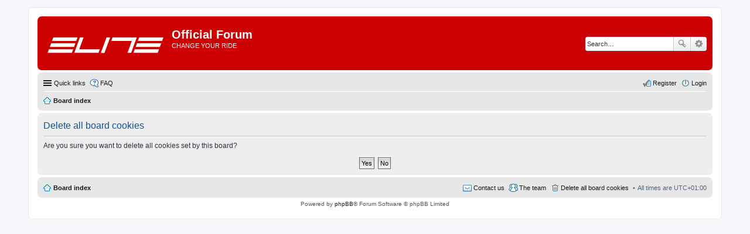

--- FILE ---
content_type: text/html; charset=UTF-8
request_url: http://forum.elite-it.com/ucp.php?mode=delete_cookies&sid=beed5199e1754f4d03de7a6f2ad3bada
body_size: 2545
content:

<!DOCTYPE html>
<html dir="ltr" lang="en-gb">
<head>
<meta charset="utf-8" />
<meta http-equiv="X-UA-Compatible" content="IE=edge">
<meta name="viewport" content="width=device-width, initial-scale=1" />

<title>Official Forum - User Control Panel - Delete all board cookies</title>

	<link rel="alternate" type="application/atom+xml" title="Feed - Official Forum" href="http://forum.elite-it.com/feed.php">			<link rel="alternate" type="application/atom+xml" title="Feed - New Topics" href="http://forum.elite-it.com/feed.php?mode=topics">				

<!--
	phpBB style name: prosilver
	Based on style:   prosilver (this is the default phpBB3 style)
	Original author:  Tom Beddard ( http://www.subBlue.com/ )
	Modified by:
-->

<link href="./styles/prosilver/theme/stylesheet.css?assets_version=45" rel="stylesheet">
<link href="./styles/prosilver/theme/en/stylesheet.css?assets_version=45" rel="stylesheet">
<link href="./styles/prosilver/theme/responsive.css?assets_version=45" rel="stylesheet" media="all and (max-width: 700px)">



<!--[if lte IE 9]>
	<link href="./styles/prosilver/theme/tweaks.css?assets_version=45" rel="stylesheet">
<![endif]-->


<link href="./ext/dmzx/topstats/styles/prosilver/theme/topstats.css?assets_version=45" rel="stylesheet" type="text/css" media="screen" />



</head>
<body id="phpbb" class="nojs notouch section-ucp ltr ">


<div id="wrap">
	<a id="top" class="anchor" accesskey="t"></a>
	<div id="page-header">
		<div class="headerbar" role="banner">
					<div class="inner">

			<div id="site-description">
				<a id="logo" class="logo" href="./index.php?sid=ddb2a5960adc11a5bd780ff2a67b19d0" title="Board index"><span class="imageset site_logo"></span></a>
				<h1>Official Forum</h1>
				<p>CHANGE YOUR RIDE</p>
				<p class="skiplink"><a href="#start_here">Skip to content</a></p>
			</div>

									<div id="search-box" class="search-box search-header" role="search">
				<form action="./search.php?sid=ddb2a5960adc11a5bd780ff2a67b19d0" method="get" id="search">
				<fieldset>
					<input name="keywords" id="keywords" type="search" maxlength="128" title="Search for keywords" class="inputbox search tiny" size="20" value="" placeholder="Search…" />
					<button class="button icon-button search-icon" type="submit" title="Search">Search</button>
					<a href="./search.php?sid=ddb2a5960adc11a5bd780ff2a67b19d0" class="button icon-button search-adv-icon" title="Advanced search">Advanced search</a>
					<input type="hidden" name="sid" value="ddb2a5960adc11a5bd780ff2a67b19d0" />

				</fieldset>
				</form>
			</div>
			
			</div>
					</div>
				<div class="navbar" role="navigation">
	<div class="inner">

	<ul id="nav-main" class="linklist bulletin" role="menubar">

		<li id="quick-links" class="small-icon responsive-menu dropdown-container" data-skip-responsive="true">
			<a href="#" class="responsive-menu-link dropdown-trigger">Quick links</a>
			<div class="dropdown hidden">
				<div class="pointer"><div class="pointer-inner"></div></div>
				<ul class="dropdown-contents" role="menu">
					
											<li class="separator"></li>
																								<li class="small-icon icon-search-unanswered"><a href="./search.php?search_id=unanswered&amp;sid=ddb2a5960adc11a5bd780ff2a67b19d0" role="menuitem">Unanswered topics</a></li>
						<li class="small-icon icon-search-active"><a href="./search.php?search_id=active_topics&amp;sid=ddb2a5960adc11a5bd780ff2a67b19d0" role="menuitem">Active topics</a></li>
						<li class="separator"></li>
						<li class="small-icon icon-search"><a href="./search.php?sid=ddb2a5960adc11a5bd780ff2a67b19d0" role="menuitem">Search</a></li>
					
											<li class="separator"></li>
												<li class="small-icon icon-team"><a href="./memberlist.php?mode=team&amp;sid=ddb2a5960adc11a5bd780ff2a67b19d0" role="menuitem">The team</a></li>										<li class="separator"></li>

									</ul>
			</div>
		</li>

				<li class="small-icon icon-faq" data-skip-responsive="true"><a href="./faq.php?sid=ddb2a5960adc11a5bd780ff2a67b19d0" rel="help" title="Frequently Asked Questions" role="menuitem">FAQ</a></li>
						
			<li class="small-icon icon-logout rightside"  data-skip-responsive="true"><a href="./ucp.php?mode=login&amp;sid=ddb2a5960adc11a5bd780ff2a67b19d0" title="Login" accesskey="x" role="menuitem">Login</a></li>
					<li class="small-icon icon-register rightside" data-skip-responsive="true"><a href="./ucp.php?mode=register&amp;sid=ddb2a5960adc11a5bd780ff2a67b19d0" role="menuitem">Register</a></li>
						</ul>

	<ul id="nav-breadcrumbs" class="linklist navlinks" role="menubar">
						<li class="small-icon icon-home breadcrumbs">
									<span class="crumb" itemtype="http://data-vocabulary.org/Breadcrumb" itemscope=""><a href="./index.php?sid=ddb2a5960adc11a5bd780ff2a67b19d0" accesskey="h" data-navbar-reference="index" itemprop="url"><span itemprop="title">Board index</span></a></span>
								</li>
		
					<li class="rightside responsive-search" style="display: none;"><a href="./search.php?sid=ddb2a5960adc11a5bd780ff2a67b19d0" title="View the advanced search options" role="menuitem">Search</a></li>
			</ul>

	</div>
</div>
	</div>

	
	<a id="start_here" class="anchor"></a>
	<div id="page-body" role="main">
		
		
<form id="confirm" action="./ucp.php?mode=delete_cookies&amp;sid=ddb2a5960adc11a5bd780ff2a67b19d0&amp;confirm_key=2CTZCM79YQ" method="post">
<div class="panel">
	<div class="inner">

	<h2 class="message-title">Delete all board cookies</h2>
	<p>Are you sure you want to delete all cookies set by this board?</p>

	<fieldset class="submit-buttons">
		<input type="hidden" name="confirm_uid" value="1" />
<input type="hidden" name="sess" value="ddb2a5960adc11a5bd780ff2a67b19d0" />
<input type="hidden" name="sid" value="ddb2a5960adc11a5bd780ff2a67b19d0" />

		<input type="submit" name="confirm" value="Yes" class="button2" />&nbsp;
		<input type="submit" name="cancel" value="No" class="button2" />
	</fieldset>

	</div>
</div>
</form>

			</div>


<div id="page-footer" role="contentinfo">
	<div class="navbar" role="navigation">
	<div class="inner">

	<ul id="nav-footer" class="linklist bulletin" role="menubar">
		<li class="small-icon icon-home breadcrumbs">
									<span class="crumb"><a href="./index.php?sid=ddb2a5960adc11a5bd780ff2a67b19d0" data-navbar-reference="index">Board index</a></span>
					</li>
		
				<li class="rightside">All times are <abbr title="Europe/Rome">UTC+01:00</abbr></li>
							<li class="small-icon icon-delete-cookies rightside"><a href="./ucp.php?mode=delete_cookies&amp;sid=ddb2a5960adc11a5bd780ff2a67b19d0" data-ajax="true" data-refresh="true" role="menuitem">Delete all board cookies</a></li>
									<li class="small-icon icon-team rightside" data-last-responsive="true"><a href="./memberlist.php?mode=team&amp;sid=ddb2a5960adc11a5bd780ff2a67b19d0" role="menuitem">The team</a></li>				<li class="small-icon icon-contact rightside" data-last-responsive="true"><a href="./memberlist.php?mode=contactadmin&amp;sid=ddb2a5960adc11a5bd780ff2a67b19d0" role="menuitem">Contact us</a></li>	</ul>

	</div>
</div>

	<div class="copyright">
				Powered by <a href="https://www.phpbb.com/">phpBB</a>&reg; Forum Software &copy; phpBB Limited
									</div>

	<div id="darkenwrapper" data-ajax-error-title="AJAX error" data-ajax-error-text="Something went wrong when processing your request." data-ajax-error-text-abort="User aborted request." data-ajax-error-text-timeout="Your request timed out; please try again." data-ajax-error-text-parsererror="Something went wrong with the request and the server returned an invalid reply.">
		<div id="darken">&nbsp;</div>
	</div>

	<div id="phpbb_alert" class="phpbb_alert" data-l-err="Error" data-l-timeout-processing-req="Request timed out.">
		<a href="#" class="alert_close"></a>
		<h3 class="alert_title">&nbsp;</h3><p class="alert_text"></p>
	</div>
	<div id="phpbb_confirm" class="phpbb_alert">
		<a href="#" class="alert_close"></a>
		<div class="alert_text"></div>
	</div>
</div>

</div>

<div>
	<a id="bottom" class="anchor" accesskey="z"></a>
	</div>

<script type="text/javascript" src="./assets/javascript/jquery.min.js?assets_version=45"></script>
<script type="text/javascript" src="./assets/javascript/core.js?assets_version=45"></script>


<script type="text/javascript" src="./styles/prosilver/template/forum_fn.js?assets_version=45"></script>

<script type="text/javascript" src="./styles/prosilver/template/ajax.js?assets_version=45"></script>




</body>
</html>



--- FILE ---
content_type: text/css
request_url: http://forum.elite-it.com/ext/dmzx/topstats/styles/prosilver/theme/topstats.css?assets_version=45
body_size: 691
content:
/**
*
* @package phpBB Extension - Top Stats
* @copyright (c) 2015 dmzx - http://www.dmzx-web.net
* @license http://opensource.org/licenses/gpl-2.0.php GNU General Public License v2
* @Author Stoker - http://www.phpbb3bbcodes.com
*
*/

#vertical-ticker{
   position:relative;   
   height: 123px;
   overflow: hidden;
}

#vertical-ticker li{
   display: block;
}

#news{
   height: 41px;
   overflow: hidden;
}

dl.starimg {
   background-image: url("./images/announce.png");
   background-repeat: no-repeat;
   
}

table {
    border-collapse: separate;
    border-spacing: 0px; /* cellspacing */
    *border-collapse: expression('separate', cellSpacing = '10px');
}

table td, table th {
    padding: 0px; /* cellpadding */
}

.tsticker {
   position: relative;
   float: right;
   padding-right: 20px;
   margin-top: -21px;
   height:17px;
}

.stats_left {
   padding-right: 2px;
   width: 50%;
   vertical-align: top;   
}

.stats_right {
   padding-left: 2px;
   width: 50%;
   vertical-align: top;   
}

a.stats_topic_title {
   font-size: 1.1em;
   padding-left: 6px;
   font-weight: bold;
}

span.stats_name {
   float: left;
   padding-left: 6px;
   font-size: 1.1em;
   font-weight: bold;   
}

span.stats_author {
   padding-left: 6px;
}

span.stats_info {
   float: right;
   width: 120px;
   text-align: center;
   font-size:1.1em;   
}

span.stats_date {
   float: right;
   width: 220px;
   text-align: center;
   font-size:1.1em;   
}

@media only screen and (max-width: 550px), only screen and (max-device-width: 550px) {
   span.stats_name {
      width: 100%;
      text-align: center;
   }
   span.stats_info {
      display: none;
   }
   span.stats_date {
      display: none;
   }
}